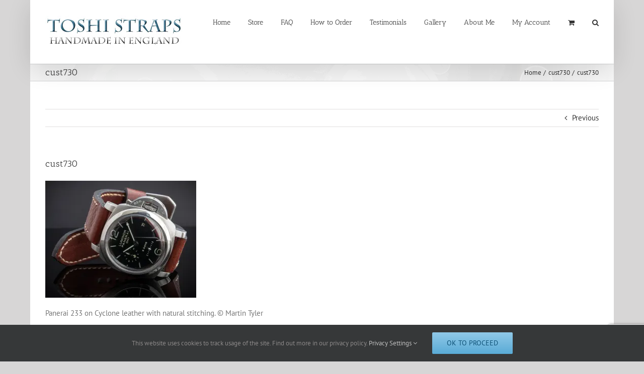

--- FILE ---
content_type: text/html; charset=utf-8
request_url: https://www.google.com/recaptcha/api2/anchor?ar=1&k=6LdqwYMUAAAAAKw5ezJYSnUHv_8pRrvf5yhQmL7L&co=aHR0cHM6Ly90b3NoaS1zdHJhcHMuY28udWs6NDQz&hl=en&v=PoyoqOPhxBO7pBk68S4YbpHZ&size=invisible&anchor-ms=20000&execute-ms=30000&cb=b9hmh31et3o2
body_size: 48961
content:
<!DOCTYPE HTML><html dir="ltr" lang="en"><head><meta http-equiv="Content-Type" content="text/html; charset=UTF-8">
<meta http-equiv="X-UA-Compatible" content="IE=edge">
<title>reCAPTCHA</title>
<style type="text/css">
/* cyrillic-ext */
@font-face {
  font-family: 'Roboto';
  font-style: normal;
  font-weight: 400;
  font-stretch: 100%;
  src: url(//fonts.gstatic.com/s/roboto/v48/KFO7CnqEu92Fr1ME7kSn66aGLdTylUAMa3GUBHMdazTgWw.woff2) format('woff2');
  unicode-range: U+0460-052F, U+1C80-1C8A, U+20B4, U+2DE0-2DFF, U+A640-A69F, U+FE2E-FE2F;
}
/* cyrillic */
@font-face {
  font-family: 'Roboto';
  font-style: normal;
  font-weight: 400;
  font-stretch: 100%;
  src: url(//fonts.gstatic.com/s/roboto/v48/KFO7CnqEu92Fr1ME7kSn66aGLdTylUAMa3iUBHMdazTgWw.woff2) format('woff2');
  unicode-range: U+0301, U+0400-045F, U+0490-0491, U+04B0-04B1, U+2116;
}
/* greek-ext */
@font-face {
  font-family: 'Roboto';
  font-style: normal;
  font-weight: 400;
  font-stretch: 100%;
  src: url(//fonts.gstatic.com/s/roboto/v48/KFO7CnqEu92Fr1ME7kSn66aGLdTylUAMa3CUBHMdazTgWw.woff2) format('woff2');
  unicode-range: U+1F00-1FFF;
}
/* greek */
@font-face {
  font-family: 'Roboto';
  font-style: normal;
  font-weight: 400;
  font-stretch: 100%;
  src: url(//fonts.gstatic.com/s/roboto/v48/KFO7CnqEu92Fr1ME7kSn66aGLdTylUAMa3-UBHMdazTgWw.woff2) format('woff2');
  unicode-range: U+0370-0377, U+037A-037F, U+0384-038A, U+038C, U+038E-03A1, U+03A3-03FF;
}
/* math */
@font-face {
  font-family: 'Roboto';
  font-style: normal;
  font-weight: 400;
  font-stretch: 100%;
  src: url(//fonts.gstatic.com/s/roboto/v48/KFO7CnqEu92Fr1ME7kSn66aGLdTylUAMawCUBHMdazTgWw.woff2) format('woff2');
  unicode-range: U+0302-0303, U+0305, U+0307-0308, U+0310, U+0312, U+0315, U+031A, U+0326-0327, U+032C, U+032F-0330, U+0332-0333, U+0338, U+033A, U+0346, U+034D, U+0391-03A1, U+03A3-03A9, U+03B1-03C9, U+03D1, U+03D5-03D6, U+03F0-03F1, U+03F4-03F5, U+2016-2017, U+2034-2038, U+203C, U+2040, U+2043, U+2047, U+2050, U+2057, U+205F, U+2070-2071, U+2074-208E, U+2090-209C, U+20D0-20DC, U+20E1, U+20E5-20EF, U+2100-2112, U+2114-2115, U+2117-2121, U+2123-214F, U+2190, U+2192, U+2194-21AE, U+21B0-21E5, U+21F1-21F2, U+21F4-2211, U+2213-2214, U+2216-22FF, U+2308-230B, U+2310, U+2319, U+231C-2321, U+2336-237A, U+237C, U+2395, U+239B-23B7, U+23D0, U+23DC-23E1, U+2474-2475, U+25AF, U+25B3, U+25B7, U+25BD, U+25C1, U+25CA, U+25CC, U+25FB, U+266D-266F, U+27C0-27FF, U+2900-2AFF, U+2B0E-2B11, U+2B30-2B4C, U+2BFE, U+3030, U+FF5B, U+FF5D, U+1D400-1D7FF, U+1EE00-1EEFF;
}
/* symbols */
@font-face {
  font-family: 'Roboto';
  font-style: normal;
  font-weight: 400;
  font-stretch: 100%;
  src: url(//fonts.gstatic.com/s/roboto/v48/KFO7CnqEu92Fr1ME7kSn66aGLdTylUAMaxKUBHMdazTgWw.woff2) format('woff2');
  unicode-range: U+0001-000C, U+000E-001F, U+007F-009F, U+20DD-20E0, U+20E2-20E4, U+2150-218F, U+2190, U+2192, U+2194-2199, U+21AF, U+21E6-21F0, U+21F3, U+2218-2219, U+2299, U+22C4-22C6, U+2300-243F, U+2440-244A, U+2460-24FF, U+25A0-27BF, U+2800-28FF, U+2921-2922, U+2981, U+29BF, U+29EB, U+2B00-2BFF, U+4DC0-4DFF, U+FFF9-FFFB, U+10140-1018E, U+10190-1019C, U+101A0, U+101D0-101FD, U+102E0-102FB, U+10E60-10E7E, U+1D2C0-1D2D3, U+1D2E0-1D37F, U+1F000-1F0FF, U+1F100-1F1AD, U+1F1E6-1F1FF, U+1F30D-1F30F, U+1F315, U+1F31C, U+1F31E, U+1F320-1F32C, U+1F336, U+1F378, U+1F37D, U+1F382, U+1F393-1F39F, U+1F3A7-1F3A8, U+1F3AC-1F3AF, U+1F3C2, U+1F3C4-1F3C6, U+1F3CA-1F3CE, U+1F3D4-1F3E0, U+1F3ED, U+1F3F1-1F3F3, U+1F3F5-1F3F7, U+1F408, U+1F415, U+1F41F, U+1F426, U+1F43F, U+1F441-1F442, U+1F444, U+1F446-1F449, U+1F44C-1F44E, U+1F453, U+1F46A, U+1F47D, U+1F4A3, U+1F4B0, U+1F4B3, U+1F4B9, U+1F4BB, U+1F4BF, U+1F4C8-1F4CB, U+1F4D6, U+1F4DA, U+1F4DF, U+1F4E3-1F4E6, U+1F4EA-1F4ED, U+1F4F7, U+1F4F9-1F4FB, U+1F4FD-1F4FE, U+1F503, U+1F507-1F50B, U+1F50D, U+1F512-1F513, U+1F53E-1F54A, U+1F54F-1F5FA, U+1F610, U+1F650-1F67F, U+1F687, U+1F68D, U+1F691, U+1F694, U+1F698, U+1F6AD, U+1F6B2, U+1F6B9-1F6BA, U+1F6BC, U+1F6C6-1F6CF, U+1F6D3-1F6D7, U+1F6E0-1F6EA, U+1F6F0-1F6F3, U+1F6F7-1F6FC, U+1F700-1F7FF, U+1F800-1F80B, U+1F810-1F847, U+1F850-1F859, U+1F860-1F887, U+1F890-1F8AD, U+1F8B0-1F8BB, U+1F8C0-1F8C1, U+1F900-1F90B, U+1F93B, U+1F946, U+1F984, U+1F996, U+1F9E9, U+1FA00-1FA6F, U+1FA70-1FA7C, U+1FA80-1FA89, U+1FA8F-1FAC6, U+1FACE-1FADC, U+1FADF-1FAE9, U+1FAF0-1FAF8, U+1FB00-1FBFF;
}
/* vietnamese */
@font-face {
  font-family: 'Roboto';
  font-style: normal;
  font-weight: 400;
  font-stretch: 100%;
  src: url(//fonts.gstatic.com/s/roboto/v48/KFO7CnqEu92Fr1ME7kSn66aGLdTylUAMa3OUBHMdazTgWw.woff2) format('woff2');
  unicode-range: U+0102-0103, U+0110-0111, U+0128-0129, U+0168-0169, U+01A0-01A1, U+01AF-01B0, U+0300-0301, U+0303-0304, U+0308-0309, U+0323, U+0329, U+1EA0-1EF9, U+20AB;
}
/* latin-ext */
@font-face {
  font-family: 'Roboto';
  font-style: normal;
  font-weight: 400;
  font-stretch: 100%;
  src: url(//fonts.gstatic.com/s/roboto/v48/KFO7CnqEu92Fr1ME7kSn66aGLdTylUAMa3KUBHMdazTgWw.woff2) format('woff2');
  unicode-range: U+0100-02BA, U+02BD-02C5, U+02C7-02CC, U+02CE-02D7, U+02DD-02FF, U+0304, U+0308, U+0329, U+1D00-1DBF, U+1E00-1E9F, U+1EF2-1EFF, U+2020, U+20A0-20AB, U+20AD-20C0, U+2113, U+2C60-2C7F, U+A720-A7FF;
}
/* latin */
@font-face {
  font-family: 'Roboto';
  font-style: normal;
  font-weight: 400;
  font-stretch: 100%;
  src: url(//fonts.gstatic.com/s/roboto/v48/KFO7CnqEu92Fr1ME7kSn66aGLdTylUAMa3yUBHMdazQ.woff2) format('woff2');
  unicode-range: U+0000-00FF, U+0131, U+0152-0153, U+02BB-02BC, U+02C6, U+02DA, U+02DC, U+0304, U+0308, U+0329, U+2000-206F, U+20AC, U+2122, U+2191, U+2193, U+2212, U+2215, U+FEFF, U+FFFD;
}
/* cyrillic-ext */
@font-face {
  font-family: 'Roboto';
  font-style: normal;
  font-weight: 500;
  font-stretch: 100%;
  src: url(//fonts.gstatic.com/s/roboto/v48/KFO7CnqEu92Fr1ME7kSn66aGLdTylUAMa3GUBHMdazTgWw.woff2) format('woff2');
  unicode-range: U+0460-052F, U+1C80-1C8A, U+20B4, U+2DE0-2DFF, U+A640-A69F, U+FE2E-FE2F;
}
/* cyrillic */
@font-face {
  font-family: 'Roboto';
  font-style: normal;
  font-weight: 500;
  font-stretch: 100%;
  src: url(//fonts.gstatic.com/s/roboto/v48/KFO7CnqEu92Fr1ME7kSn66aGLdTylUAMa3iUBHMdazTgWw.woff2) format('woff2');
  unicode-range: U+0301, U+0400-045F, U+0490-0491, U+04B0-04B1, U+2116;
}
/* greek-ext */
@font-face {
  font-family: 'Roboto';
  font-style: normal;
  font-weight: 500;
  font-stretch: 100%;
  src: url(//fonts.gstatic.com/s/roboto/v48/KFO7CnqEu92Fr1ME7kSn66aGLdTylUAMa3CUBHMdazTgWw.woff2) format('woff2');
  unicode-range: U+1F00-1FFF;
}
/* greek */
@font-face {
  font-family: 'Roboto';
  font-style: normal;
  font-weight: 500;
  font-stretch: 100%;
  src: url(//fonts.gstatic.com/s/roboto/v48/KFO7CnqEu92Fr1ME7kSn66aGLdTylUAMa3-UBHMdazTgWw.woff2) format('woff2');
  unicode-range: U+0370-0377, U+037A-037F, U+0384-038A, U+038C, U+038E-03A1, U+03A3-03FF;
}
/* math */
@font-face {
  font-family: 'Roboto';
  font-style: normal;
  font-weight: 500;
  font-stretch: 100%;
  src: url(//fonts.gstatic.com/s/roboto/v48/KFO7CnqEu92Fr1ME7kSn66aGLdTylUAMawCUBHMdazTgWw.woff2) format('woff2');
  unicode-range: U+0302-0303, U+0305, U+0307-0308, U+0310, U+0312, U+0315, U+031A, U+0326-0327, U+032C, U+032F-0330, U+0332-0333, U+0338, U+033A, U+0346, U+034D, U+0391-03A1, U+03A3-03A9, U+03B1-03C9, U+03D1, U+03D5-03D6, U+03F0-03F1, U+03F4-03F5, U+2016-2017, U+2034-2038, U+203C, U+2040, U+2043, U+2047, U+2050, U+2057, U+205F, U+2070-2071, U+2074-208E, U+2090-209C, U+20D0-20DC, U+20E1, U+20E5-20EF, U+2100-2112, U+2114-2115, U+2117-2121, U+2123-214F, U+2190, U+2192, U+2194-21AE, U+21B0-21E5, U+21F1-21F2, U+21F4-2211, U+2213-2214, U+2216-22FF, U+2308-230B, U+2310, U+2319, U+231C-2321, U+2336-237A, U+237C, U+2395, U+239B-23B7, U+23D0, U+23DC-23E1, U+2474-2475, U+25AF, U+25B3, U+25B7, U+25BD, U+25C1, U+25CA, U+25CC, U+25FB, U+266D-266F, U+27C0-27FF, U+2900-2AFF, U+2B0E-2B11, U+2B30-2B4C, U+2BFE, U+3030, U+FF5B, U+FF5D, U+1D400-1D7FF, U+1EE00-1EEFF;
}
/* symbols */
@font-face {
  font-family: 'Roboto';
  font-style: normal;
  font-weight: 500;
  font-stretch: 100%;
  src: url(//fonts.gstatic.com/s/roboto/v48/KFO7CnqEu92Fr1ME7kSn66aGLdTylUAMaxKUBHMdazTgWw.woff2) format('woff2');
  unicode-range: U+0001-000C, U+000E-001F, U+007F-009F, U+20DD-20E0, U+20E2-20E4, U+2150-218F, U+2190, U+2192, U+2194-2199, U+21AF, U+21E6-21F0, U+21F3, U+2218-2219, U+2299, U+22C4-22C6, U+2300-243F, U+2440-244A, U+2460-24FF, U+25A0-27BF, U+2800-28FF, U+2921-2922, U+2981, U+29BF, U+29EB, U+2B00-2BFF, U+4DC0-4DFF, U+FFF9-FFFB, U+10140-1018E, U+10190-1019C, U+101A0, U+101D0-101FD, U+102E0-102FB, U+10E60-10E7E, U+1D2C0-1D2D3, U+1D2E0-1D37F, U+1F000-1F0FF, U+1F100-1F1AD, U+1F1E6-1F1FF, U+1F30D-1F30F, U+1F315, U+1F31C, U+1F31E, U+1F320-1F32C, U+1F336, U+1F378, U+1F37D, U+1F382, U+1F393-1F39F, U+1F3A7-1F3A8, U+1F3AC-1F3AF, U+1F3C2, U+1F3C4-1F3C6, U+1F3CA-1F3CE, U+1F3D4-1F3E0, U+1F3ED, U+1F3F1-1F3F3, U+1F3F5-1F3F7, U+1F408, U+1F415, U+1F41F, U+1F426, U+1F43F, U+1F441-1F442, U+1F444, U+1F446-1F449, U+1F44C-1F44E, U+1F453, U+1F46A, U+1F47D, U+1F4A3, U+1F4B0, U+1F4B3, U+1F4B9, U+1F4BB, U+1F4BF, U+1F4C8-1F4CB, U+1F4D6, U+1F4DA, U+1F4DF, U+1F4E3-1F4E6, U+1F4EA-1F4ED, U+1F4F7, U+1F4F9-1F4FB, U+1F4FD-1F4FE, U+1F503, U+1F507-1F50B, U+1F50D, U+1F512-1F513, U+1F53E-1F54A, U+1F54F-1F5FA, U+1F610, U+1F650-1F67F, U+1F687, U+1F68D, U+1F691, U+1F694, U+1F698, U+1F6AD, U+1F6B2, U+1F6B9-1F6BA, U+1F6BC, U+1F6C6-1F6CF, U+1F6D3-1F6D7, U+1F6E0-1F6EA, U+1F6F0-1F6F3, U+1F6F7-1F6FC, U+1F700-1F7FF, U+1F800-1F80B, U+1F810-1F847, U+1F850-1F859, U+1F860-1F887, U+1F890-1F8AD, U+1F8B0-1F8BB, U+1F8C0-1F8C1, U+1F900-1F90B, U+1F93B, U+1F946, U+1F984, U+1F996, U+1F9E9, U+1FA00-1FA6F, U+1FA70-1FA7C, U+1FA80-1FA89, U+1FA8F-1FAC6, U+1FACE-1FADC, U+1FADF-1FAE9, U+1FAF0-1FAF8, U+1FB00-1FBFF;
}
/* vietnamese */
@font-face {
  font-family: 'Roboto';
  font-style: normal;
  font-weight: 500;
  font-stretch: 100%;
  src: url(//fonts.gstatic.com/s/roboto/v48/KFO7CnqEu92Fr1ME7kSn66aGLdTylUAMa3OUBHMdazTgWw.woff2) format('woff2');
  unicode-range: U+0102-0103, U+0110-0111, U+0128-0129, U+0168-0169, U+01A0-01A1, U+01AF-01B0, U+0300-0301, U+0303-0304, U+0308-0309, U+0323, U+0329, U+1EA0-1EF9, U+20AB;
}
/* latin-ext */
@font-face {
  font-family: 'Roboto';
  font-style: normal;
  font-weight: 500;
  font-stretch: 100%;
  src: url(//fonts.gstatic.com/s/roboto/v48/KFO7CnqEu92Fr1ME7kSn66aGLdTylUAMa3KUBHMdazTgWw.woff2) format('woff2');
  unicode-range: U+0100-02BA, U+02BD-02C5, U+02C7-02CC, U+02CE-02D7, U+02DD-02FF, U+0304, U+0308, U+0329, U+1D00-1DBF, U+1E00-1E9F, U+1EF2-1EFF, U+2020, U+20A0-20AB, U+20AD-20C0, U+2113, U+2C60-2C7F, U+A720-A7FF;
}
/* latin */
@font-face {
  font-family: 'Roboto';
  font-style: normal;
  font-weight: 500;
  font-stretch: 100%;
  src: url(//fonts.gstatic.com/s/roboto/v48/KFO7CnqEu92Fr1ME7kSn66aGLdTylUAMa3yUBHMdazQ.woff2) format('woff2');
  unicode-range: U+0000-00FF, U+0131, U+0152-0153, U+02BB-02BC, U+02C6, U+02DA, U+02DC, U+0304, U+0308, U+0329, U+2000-206F, U+20AC, U+2122, U+2191, U+2193, U+2212, U+2215, U+FEFF, U+FFFD;
}
/* cyrillic-ext */
@font-face {
  font-family: 'Roboto';
  font-style: normal;
  font-weight: 900;
  font-stretch: 100%;
  src: url(//fonts.gstatic.com/s/roboto/v48/KFO7CnqEu92Fr1ME7kSn66aGLdTylUAMa3GUBHMdazTgWw.woff2) format('woff2');
  unicode-range: U+0460-052F, U+1C80-1C8A, U+20B4, U+2DE0-2DFF, U+A640-A69F, U+FE2E-FE2F;
}
/* cyrillic */
@font-face {
  font-family: 'Roboto';
  font-style: normal;
  font-weight: 900;
  font-stretch: 100%;
  src: url(//fonts.gstatic.com/s/roboto/v48/KFO7CnqEu92Fr1ME7kSn66aGLdTylUAMa3iUBHMdazTgWw.woff2) format('woff2');
  unicode-range: U+0301, U+0400-045F, U+0490-0491, U+04B0-04B1, U+2116;
}
/* greek-ext */
@font-face {
  font-family: 'Roboto';
  font-style: normal;
  font-weight: 900;
  font-stretch: 100%;
  src: url(//fonts.gstatic.com/s/roboto/v48/KFO7CnqEu92Fr1ME7kSn66aGLdTylUAMa3CUBHMdazTgWw.woff2) format('woff2');
  unicode-range: U+1F00-1FFF;
}
/* greek */
@font-face {
  font-family: 'Roboto';
  font-style: normal;
  font-weight: 900;
  font-stretch: 100%;
  src: url(//fonts.gstatic.com/s/roboto/v48/KFO7CnqEu92Fr1ME7kSn66aGLdTylUAMa3-UBHMdazTgWw.woff2) format('woff2');
  unicode-range: U+0370-0377, U+037A-037F, U+0384-038A, U+038C, U+038E-03A1, U+03A3-03FF;
}
/* math */
@font-face {
  font-family: 'Roboto';
  font-style: normal;
  font-weight: 900;
  font-stretch: 100%;
  src: url(//fonts.gstatic.com/s/roboto/v48/KFO7CnqEu92Fr1ME7kSn66aGLdTylUAMawCUBHMdazTgWw.woff2) format('woff2');
  unicode-range: U+0302-0303, U+0305, U+0307-0308, U+0310, U+0312, U+0315, U+031A, U+0326-0327, U+032C, U+032F-0330, U+0332-0333, U+0338, U+033A, U+0346, U+034D, U+0391-03A1, U+03A3-03A9, U+03B1-03C9, U+03D1, U+03D5-03D6, U+03F0-03F1, U+03F4-03F5, U+2016-2017, U+2034-2038, U+203C, U+2040, U+2043, U+2047, U+2050, U+2057, U+205F, U+2070-2071, U+2074-208E, U+2090-209C, U+20D0-20DC, U+20E1, U+20E5-20EF, U+2100-2112, U+2114-2115, U+2117-2121, U+2123-214F, U+2190, U+2192, U+2194-21AE, U+21B0-21E5, U+21F1-21F2, U+21F4-2211, U+2213-2214, U+2216-22FF, U+2308-230B, U+2310, U+2319, U+231C-2321, U+2336-237A, U+237C, U+2395, U+239B-23B7, U+23D0, U+23DC-23E1, U+2474-2475, U+25AF, U+25B3, U+25B7, U+25BD, U+25C1, U+25CA, U+25CC, U+25FB, U+266D-266F, U+27C0-27FF, U+2900-2AFF, U+2B0E-2B11, U+2B30-2B4C, U+2BFE, U+3030, U+FF5B, U+FF5D, U+1D400-1D7FF, U+1EE00-1EEFF;
}
/* symbols */
@font-face {
  font-family: 'Roboto';
  font-style: normal;
  font-weight: 900;
  font-stretch: 100%;
  src: url(//fonts.gstatic.com/s/roboto/v48/KFO7CnqEu92Fr1ME7kSn66aGLdTylUAMaxKUBHMdazTgWw.woff2) format('woff2');
  unicode-range: U+0001-000C, U+000E-001F, U+007F-009F, U+20DD-20E0, U+20E2-20E4, U+2150-218F, U+2190, U+2192, U+2194-2199, U+21AF, U+21E6-21F0, U+21F3, U+2218-2219, U+2299, U+22C4-22C6, U+2300-243F, U+2440-244A, U+2460-24FF, U+25A0-27BF, U+2800-28FF, U+2921-2922, U+2981, U+29BF, U+29EB, U+2B00-2BFF, U+4DC0-4DFF, U+FFF9-FFFB, U+10140-1018E, U+10190-1019C, U+101A0, U+101D0-101FD, U+102E0-102FB, U+10E60-10E7E, U+1D2C0-1D2D3, U+1D2E0-1D37F, U+1F000-1F0FF, U+1F100-1F1AD, U+1F1E6-1F1FF, U+1F30D-1F30F, U+1F315, U+1F31C, U+1F31E, U+1F320-1F32C, U+1F336, U+1F378, U+1F37D, U+1F382, U+1F393-1F39F, U+1F3A7-1F3A8, U+1F3AC-1F3AF, U+1F3C2, U+1F3C4-1F3C6, U+1F3CA-1F3CE, U+1F3D4-1F3E0, U+1F3ED, U+1F3F1-1F3F3, U+1F3F5-1F3F7, U+1F408, U+1F415, U+1F41F, U+1F426, U+1F43F, U+1F441-1F442, U+1F444, U+1F446-1F449, U+1F44C-1F44E, U+1F453, U+1F46A, U+1F47D, U+1F4A3, U+1F4B0, U+1F4B3, U+1F4B9, U+1F4BB, U+1F4BF, U+1F4C8-1F4CB, U+1F4D6, U+1F4DA, U+1F4DF, U+1F4E3-1F4E6, U+1F4EA-1F4ED, U+1F4F7, U+1F4F9-1F4FB, U+1F4FD-1F4FE, U+1F503, U+1F507-1F50B, U+1F50D, U+1F512-1F513, U+1F53E-1F54A, U+1F54F-1F5FA, U+1F610, U+1F650-1F67F, U+1F687, U+1F68D, U+1F691, U+1F694, U+1F698, U+1F6AD, U+1F6B2, U+1F6B9-1F6BA, U+1F6BC, U+1F6C6-1F6CF, U+1F6D3-1F6D7, U+1F6E0-1F6EA, U+1F6F0-1F6F3, U+1F6F7-1F6FC, U+1F700-1F7FF, U+1F800-1F80B, U+1F810-1F847, U+1F850-1F859, U+1F860-1F887, U+1F890-1F8AD, U+1F8B0-1F8BB, U+1F8C0-1F8C1, U+1F900-1F90B, U+1F93B, U+1F946, U+1F984, U+1F996, U+1F9E9, U+1FA00-1FA6F, U+1FA70-1FA7C, U+1FA80-1FA89, U+1FA8F-1FAC6, U+1FACE-1FADC, U+1FADF-1FAE9, U+1FAF0-1FAF8, U+1FB00-1FBFF;
}
/* vietnamese */
@font-face {
  font-family: 'Roboto';
  font-style: normal;
  font-weight: 900;
  font-stretch: 100%;
  src: url(//fonts.gstatic.com/s/roboto/v48/KFO7CnqEu92Fr1ME7kSn66aGLdTylUAMa3OUBHMdazTgWw.woff2) format('woff2');
  unicode-range: U+0102-0103, U+0110-0111, U+0128-0129, U+0168-0169, U+01A0-01A1, U+01AF-01B0, U+0300-0301, U+0303-0304, U+0308-0309, U+0323, U+0329, U+1EA0-1EF9, U+20AB;
}
/* latin-ext */
@font-face {
  font-family: 'Roboto';
  font-style: normal;
  font-weight: 900;
  font-stretch: 100%;
  src: url(//fonts.gstatic.com/s/roboto/v48/KFO7CnqEu92Fr1ME7kSn66aGLdTylUAMa3KUBHMdazTgWw.woff2) format('woff2');
  unicode-range: U+0100-02BA, U+02BD-02C5, U+02C7-02CC, U+02CE-02D7, U+02DD-02FF, U+0304, U+0308, U+0329, U+1D00-1DBF, U+1E00-1E9F, U+1EF2-1EFF, U+2020, U+20A0-20AB, U+20AD-20C0, U+2113, U+2C60-2C7F, U+A720-A7FF;
}
/* latin */
@font-face {
  font-family: 'Roboto';
  font-style: normal;
  font-weight: 900;
  font-stretch: 100%;
  src: url(//fonts.gstatic.com/s/roboto/v48/KFO7CnqEu92Fr1ME7kSn66aGLdTylUAMa3yUBHMdazQ.woff2) format('woff2');
  unicode-range: U+0000-00FF, U+0131, U+0152-0153, U+02BB-02BC, U+02C6, U+02DA, U+02DC, U+0304, U+0308, U+0329, U+2000-206F, U+20AC, U+2122, U+2191, U+2193, U+2212, U+2215, U+FEFF, U+FFFD;
}

</style>
<link rel="stylesheet" type="text/css" href="https://www.gstatic.com/recaptcha/releases/PoyoqOPhxBO7pBk68S4YbpHZ/styles__ltr.css">
<script nonce="dnucqsvz44B2_dgHSaX09A" type="text/javascript">window['__recaptcha_api'] = 'https://www.google.com/recaptcha/api2/';</script>
<script type="text/javascript" src="https://www.gstatic.com/recaptcha/releases/PoyoqOPhxBO7pBk68S4YbpHZ/recaptcha__en.js" nonce="dnucqsvz44B2_dgHSaX09A">
      
    </script></head>
<body><div id="rc-anchor-alert" class="rc-anchor-alert"></div>
<input type="hidden" id="recaptcha-token" value="[base64]">
<script type="text/javascript" nonce="dnucqsvz44B2_dgHSaX09A">
      recaptcha.anchor.Main.init("[\x22ainput\x22,[\x22bgdata\x22,\x22\x22,\[base64]/[base64]/[base64]/[base64]/cjw8ejpyPj4+eil9Y2F0Y2gobCl7dGhyb3cgbDt9fSxIPWZ1bmN0aW9uKHcsdCx6KXtpZih3PT0xOTR8fHc9PTIwOCl0LnZbd10/dC52W3ddLmNvbmNhdCh6KTp0LnZbd109b2Yoeix0KTtlbHNle2lmKHQuYkImJnchPTMxNylyZXR1cm47dz09NjZ8fHc9PTEyMnx8dz09NDcwfHx3PT00NHx8dz09NDE2fHx3PT0zOTd8fHc9PTQyMXx8dz09Njh8fHc9PTcwfHx3PT0xODQ/[base64]/[base64]/[base64]/bmV3IGRbVl0oSlswXSk6cD09Mj9uZXcgZFtWXShKWzBdLEpbMV0pOnA9PTM/bmV3IGRbVl0oSlswXSxKWzFdLEpbMl0pOnA9PTQ/[base64]/[base64]/[base64]/[base64]\x22,\[base64]\\u003d\\u003d\x22,\x22bFdqTV7ChlDCjhDCh8KfwoLDg8O3O8OrSsOXwokHPMK/wpBLw7NBwoBOwpp0O8Ozw7HCpiHClMK5VXcXLsKhwpbDtCdpwoNgc8KNAsOnWyLCgXR/FFPCug1bw5YUdMKKE8KDw4LDt23ClRrDqsK7ecO+wr7CpW/Ci3jCsEPCqh5aKsK/wqHCnCUiwq9fw6zCu3NADUcOBA0lwoLDozbDp8OzSh7Cs8OqWBdCwqw9wqNTwqtgwr3DpGgJw7LDpyXCn8OvGm/CsC4swrbClDgqKUTCrDcucMOEWWLCgHESw77DqsKkwpAddVbCtGcLM8KsL8OvwoTDvBrCuFDDs8OcRMKcw6vCocO7w7VACx/DuMKDbsKhw6R6OsOdw5sawo7Cm8KOAcK7w4UHw4orf8OWTF7Cs8O+wqxdw4zCqsKFw53Dh8O7MTHDnsKHDAXCpV7ClEjClMKtw4gWesOhb2ZfJStMJ0EOw6fCoSEkw5bDqmrDpsOWwp8Sw6XCn24fAi3DuE8BLVPDiAMlw4oPOyPCpcOdwpHCnyxYw49lw6DDl8K/wqnCt3HCjsOYwroPwoXCpcO9aMKXEA0Aw4sLBcKzc8KVXi5+WsKkwp/CjC3Dmlp0w7BRI8K0w73Dn8OSw4BpWMOnw7HCuULCnn0UQ2Qiw5tnAkHCrsK9w7F9MihIQlsdwptCw5wAAcKmJi9VwrYow7tiaBDDvMOxwqd/w4TDjnJkXsOrbVd/SsOBw7/DvsOuL8KNGcOzcMKww60bLVxOwoJuG3HCnTzCvcKhw64AwrcqwqsCMU7CpsKQdxYzwpnDoMKCwokXwr3DjsOHw7V9bQ4Zw6ICw5LCj8K9asOBwqBbccK8w4FLOcOIw4lKLj3CuX/Cuy7Ck8KCS8O5w5jDuyx2w7U9w40+wrZ4w61Mw6FmwqUHwpTCqwDCggLCsADCjldIwotxd8KKwoJkFQJdER8Cw5NtwpglwrHCn0d6csK0fcKeQ8OXw5vDi2RPHMOIwrvCtsKFw5rCi8K9w63DqWFQwpYVDgbCrcKvw7JJNMKwQWVIwrg5ZcOzwpHClmsawo/[base64]/CgMOpYCtzZsOVw5Y0wofCpXdBfsKvwrLCj8OzJyFULsOqw6xZwoPCs8ODcUjCmmnCuMKSw4RYw5DCnMKicMKZAzHDhsOcTUPCssOjwp3CkMKhwpF0w73CssKKdsKdSMOQTSTDqMOeWMKYwrg5ISFuw7DDusOofF0HNMOzw5s4wqbCjMOiLMOQw4UMw55cOW0Sw7h/w4ZOEShow5gkwrrCjsKFwp/[base64]/[base64]/Dm8KtDg7CszBqJD3DiA3DoHzDvcKMYsKRCl/DtwxrV8K3wq/[base64]/[base64]/DhcKWw7pnw5vDpXgKFsKiw5csJz7DhlxAw6zCmMKeFcOXe8KIw4UdRsOhw7HDsMOxw69occKKw5XDkRt+e8K+wrrCiHbCq8KME1NLYcO5BsKgw5tpIsKmwpshcWk/w50BwqwJw6HDkirDnMKXCncOw48/[base64]/[base64]/Do0rCsH0eOsKeM3vDgcKRLx/CoTfDoMKcEsOkwqZRFDzCqxbCjxhmwpPDvnXDlcOmwqwoNxJLWSRsMxkpNsOnwoh6Z2PClMONw5XDpsKQw7XDtF3Cv8KKw4HDqcKDwq4EWyrDm0sbwpbDmcOOMcK/[base64]/[base64]/[base64]/[base64]/Dhn9kw4zCjsKeDwPCoVUIPEbCg8KRSsO/w45ew7PDjsOYCA98B8OpNhZsZcOEd33DvQRHw5/CqE9GwpzCjgnClwIZwqQtwoDDl8OVwqnCnC4aVcONAsKlNCsGAxHCkE3CgsO2wpDCpxZrw4nCkMK0A8KDasKVdcKfw6rDnT/DqsKcw5lOw4BtwrLCiSvCvw4TFcOsw6LCsMKJwpAdPcOMwo7CjMOCbTvDrgXDtQzDg3tQdkXDp8KfwooRAFHDg0lTGkc5wqs0wqjCjAp/MMK/w7JFJ8K0ahtww5h5UMK/w5sswolLIFxIY8Oywpl9IljCrsK8FcOJw7wjB8OlwqQOaGzDrFzCjinDvwrDh1lfw682ZMOZwrISw7kDN2vCkMOfCcK9w6/Du1nDiQlew5/DtnLDmFrCvsK/w47CpC82X1HDrsORwpMkwo04IsK7LFTCkMKowobDg0wEI03Du8Olwq1DEl/CvMOvwrRcw7TDgcOtfGNZfMK9w4lUwqnDjMOhIMKrw7rCusKkwpBIQHdewpzCiwjDnsKbwq/Cg8KiN8OewonDqjJ2w4fCgVM2wqLCvl4EwoQFwqTDuHEpwrEkw6bCkcODYmLCs27CnwnCij0Bw5TDuGLDjD7DoWvCl8K9w43Co3IxNcKbw4zCmTcYw7XCml/CqAvDjcKaXMK/[base64]/w5YSeS/Cpz3DucOFw7DCljLDpgfClcKmw5nCgcKyw4HDingBCsOCEsKGEjjDkCbDpWHDjMOkazXCtglGwqFWw4fCg8KyBHFZwpUiw7fCul7DiknDkBPDqMOpcwvCsksSOhgiw4Agw4/CpsOqfRN4w585cmYSZUkZLjrDvcKXw6vDt03DsmpKNk8ZwqvDrEjDjALChcOnBFrDs8KLeDfCosKGFDABSxRIGFJANVTDmCtXw6xkwq89TcOHYcKfw5fDqAocbsOCfjrDrMK/[base64]/[base64]/[base64]/Djnsww516UEtGJyB2w755fU5qw4LCnhRSAcKFccOiFxJzORzDrsKywqVNwoTDp00ewqTCo3J7CcKeZcKwcA/CvW3DuMKsIsKFwrDDgMOlAMK8ecKcNRk6w4h8wqDCjwF+asOYwoA+wpjDmcK0EC3DlcKRw6wiI1TCoDB0wpnDnlHDiMObJ8O9VMOLWcOrPxLDl2wKEcKTSsOCwpnDg0xvNcODwrxIGzzCosOHwqbDrcOxC3VBw5nCoX/DvTUFw6QSw6R8wrHCojM1w70BwqIQw5fCg8KMw4xYFQhXB3M0WnHCuX7Dr8ORwq59w4NAJcOewq9NbRJ2w78Mw7XDpcKIwok1QnzDkMOtU8OVUsO/[base64]/CgXAjw67Dlht2w7rDhA4XcBgwUn/[base64]/Dlm9bIiHCm8OWw7/CrcKYZTBbZU0sSMKnwqrDssKbw73Ch2TDsyrDhsKqw4TDuktvd8KxYcOaZVBXCMKlwpo+wro/QnbCrsOQS2FSKsKCw6PCmT5Kw59TJkcxR0jCuELCj8K+w4nDs8K3DQrDj8Kzw5/DhMKyKRhpNAPCl8Oabx3CggQOw713w7FbC1XDqMODwoRyN3RfKsKMw7J+X8Kcw6pyLWhFHwLCi14NH8Ozw7ZqwpTDviTClcKZwo46VMKYeCVsB1Uxw7jCvMOSXMKpw4TDgTtOSG/ChDQlwpFowq/CpmFDSy9swp7CihwdalwWDMO8BcOyw5cnwpPDkwfDukNyw7/Dm2kEw4rChlxEC8OIw7t+w7TDnsKKw6DCrMKKccOSw6/DknUvwptTw7ZAIcKeKMK4wqAuaMOjwqMkw5A5asOKw5oIHCrDj8O6wpEqwpgabMKjP8O6wp/CuMO4azhTfHjCtyjDowbDisK9VcO/w5TDrMOXEhZcG0rDjCwwJQBwPMKyw50VwrQZSTAVY8OJw5wjHcO3w4xvBMOmwoMXw7/CinvCng9RDcK5wrrCvMKhw4bCucOcw7jDtsK8w6XDnMKpw6oZwpVIAsOWMcKPw55rwr/[base64]/QMKbwoLDh8OcTS45UMKMw73CnHkVY0Y0w6/DjMKJw70JfDTDrsK+w6nDv8OrwrTCtDQgw5d4w7HDuzTDksO+RF9OJHM9w41HY8KXw5Z2WFDDh8Kcw4PDulU8W8KCCcKHwr8Ow5BpIcK/P0bDvgI6U8Otw5J1wr0TXH1MwoE8Yk/DqBzDnMKHw4ZdKMK0KxbDjsOEw7bClw7Cn8OLw57Cr8ORRMO8IEjCrMK+w7jCgRIEZ3rConXDhz3DpcKJdkdsXMKWI8OnOXEmMggkw7JdPiTCrVFbClV4J8OwfSvCnMOBwpjDoyEYCsKMcQ/CiyHDtMKwC1NZwpZLNnzCtGY1w7rDkhXCkMKvWCbDt8OAw4QyFsOHBcO4e0nCjT5TwqHDhB/Cq8K8w73DlsKFNGxJwqV5w7UYEMKaMsOcworCm0lcwrnDhyxUwo7Du1TDu0IZwp1aQMKVQ8OtwqkuA0rDnTAJBsKjL1LCmsK7wpVLw4hqw5Igw53DtMKyw4PCgnvChX9aMcOFTGATbk/[base64]/w7lMw7DCnkrClUwpTcKNw65Ow7MKCUd9wocuwoXCs8Kuw4vDvxxmfsKgw5jCqnJNwpDCoMO8WcOKEV7CmRbCjxbCoMKXDVjDvsKvK8Ovw7xqDgQMOlLDg8OVd23Dtmswfz1WJg/Ds1HDsMOyPsOXecOQXmnDhW/ClQjDok9hwoMKX8OUYMOdwrfCjWsyFH7Cn8KKaxtTw6otwoY+wrEvZT8uwrU+OlbCvi/CiENTwp7ChMKPwp8YwqHDr8O5OVE0UMOCR8O/wrwwRMOjw5tQMnEjw47CqCIjY8OpaMKhJMOjwoAUOcKIw7zCo2EiNgcoesOLH8Kxw5E3PW/DkHAuNcOJwqXDilHDtxp9wpnDtzbCj8K/w47DiR4VfFZJCMO6wp8SH8KowojDrMKowrvDoBgiw7tydn9VFcOQw7XCqnEpTsKfwr7CiHtXHW7CsWoVXMKmPsKqUj/[base64]/DmMOjw77DnHc5bzkkVVk5w6FHwpZ3w6opH8OxWsOoVMKTclRCFRvCrHIwfcOqBzQBwpLCpSVYwrbDrG7ChXLDlcK4wqTCusOsPsOREMKTJF7CsUHDpMOcwrPDjcK8MS/Cm8OedsKhwojDkjfDhMKBbMKMTUJ3NFkIEcK/w7bDqW3Dt8KFBMO6w7PDnTjDt8OawrsDwrURw6QvFsKHBSLDicKJwqDCicONw7BBw5UMLkDDtCZAGcO6w7XCgErDusOqT8Ohd8OWw59Xw5nDvzzCjwpQU8OyWMO4N1J9MsKjfsK8wroaN8OfeiXDjsKRw6/DtcKIU0vDi2MrQcKuBVnDrMONw6lGw5R5PBUtRMK6OcKTw6fCv8Opw4fCtcO+w4vDiXLCtsKnw6JQQwzCikrDosKxbsO2wr/[base64]/ConrChHVXNcONJhzCijpAw4/[base64]/[base64]/w6UuYkQRwprDs1EIQMKiw7R+w4xIwqR9c8KEw57DtMKZwoNuIsKxcG/DpgzCsMOZworCrArCvlbDh8KLw5nCkwDDjBrDpwnDhMK+woDChMOjDMK7w7c5YsO7YcKwRMOJK8KMw4YRw6UFw6zDs8K1wphRBsKgw73DuBZtYcKpw7pkwpUMw5pGw7xyZMKLD8OpKcOfNh4KVgBgUhbDsCLDv8KJBsOlwo8DYyQVAsOdwpzDkh/DtX8eL8KIw7LCscOdw7XCt8KnbsO4wpfDhyLCpcOAwoLCuXQDCsO4wo9KwrY1wqZnwpc4wphTwqNdK15TGsKhYcK6w6xLQsKJw7zDtcOew4HCqsKiEcKWLgbDqsK2UXRGK8OgITzDl8O/SsOtMjwiIMOkD1wLwprCvGQ/bsKZwqcqwqLCncKPwq3Ch8K+w4PCpgzChlXCn8KSJSw6fCA/wrTCoUDDj2LCsizCrcOvw7Ukwpgpw6x/[base64]/DqColaBo+JMKtwrJOw53DpsKzwr7DuFTCq1Q2wr4xQsKRw6XDrMKSw4bCljs6w4JXLcKgwqLCmsOhVl8/wp0kHMOte8Omw58ZYBbDtGs/w4zCicKhU3tScEbCtcKyGMOSwoXDt8OgPsKTw6UwM8OmUCvDsVTDnsK+YsORwoTCpcKowpBmQhwRw4hfdBbDosOuw7ppDRTDvgvCnMKDwoJ5ejsGw67CmQAjw4UYATTDnsOhw5jCmyltw4V5w5vCgDLDtidkw43CmDnDqcK7w69FW8Kwwr/DgjrCj2XDq8KBwr8uDE4cw4kwwpATasK6WcOXwr7DtRvCjmLCv8K4SyYxRMKhwrHCl8Ojwr/DucKNNzwHQF3DoAHDl8KQB1o2e8KlWcO8w4fDisOMK8KZw6sMe8K/wqNCDMO/[base64]/CjBw/wqF6w4cSRBZLw73DpcKrwobDkjLCr8OXN8Kyw6k/N8OfwpRkQUfDlcOBworDoEfCv8ODEcOfw5vCuhzDhsK4wroTw4TDs2BbHQAtbsKdwqM9wqzDrcOhVMOdwqLCmcKRwoHCtsOzCywOBMKyOcOhQwYkV2TCvCMLwoUPaQnDlsO5DsK3CMKNw6RbwrvClhNPw6/CjsK+fMK4cyvDnsKcwpVbWArClMKuZWxcwpQQasOjw4Azw4LCowXCkizCphPDhcOOHsKiwr3DiADDmMKBwr7Dp0xkEcK6f8Kkw4vDvUDDtcO1d8K1wobDk8O/LwZHwoLCpFHDijjDiGlLfcOzVGVTNsOpw5HCvcKCOl/CmA3CiRrCo8OiwqRvw5MeIMOswqvDrcKMw7phwrY0JsKQNR1FwogjbBrDgMOXUsOHw5vCu0gzNj/DogrDqsKqw77Cv8O0wqzDsi8dw53Di0LCqMOrw7Y3w7jCoR4VYsKyD8Kuw4nCqsOjIyPCkXZJw6bCkMOmwopRw6TDom/DgcKDfzEnAVILVDhhBMKGw5zDr3pIZ8Kiw7gSW8OHaGbCrMKbwpjCqsO9w69dBCJ/Fk0/V0txV8Onw78jCxvDl8OiC8O2wrkyf1HDklPClVnDhsKgwo/DnXpQW1Qkw4ZnKBTDkAZkwqUrGMKsw7LDmETCvsO2wrFrwqXClcKMTMK2PFDCjcOmwo7DtMOuXMKNwqfCnsKhwoEawrk6woZZwoLCkcOew4Q+wovDq8Knwo/[base64]/DsnbChDrComfCggPDmsK4Klsuw55pwqooJ8KZL8KuNiUQGD3CnBnDqTrDgGvDqnvClcKyw5tAw6TCuMKZOg/DvRLCssODARTDhBnCqsO3w5NADsK1PRIiw4HCjzrDpDDCuMK9QsOewoXDvxkyH2XClAPDqnnCgg4heyzCtcO0wpw3w6TDnMKtOTvCuidSFlbDj8KOwrrDklDDmsO5HgnDl8OyPCNtw7UdwonCo8KoYB/CtMOhaUwiU8K1IVLDqBrDsMOzIGLCtxYJD8KJwqjCv8Kxb8Oqw6/CmwZrwpNhwrF1PQPCjMO7D8KRwqwXHGd9FW5vM8KmFSVCDBfDkyYTPh1kwqzCkR/CkcK4w7jChcOJwpQhGy/ChMKyw58IWBvDs8OaQQ9vw5MOUGoYMsO/[base64]/Dg8KBaTBDcBZXGGcGwqEZZwJ3LiArEsKUM8ObSFbCkMOdKBQfwqHCgj3DpsK3R8KZD8O+w77DrWszVBNLw4pTE8KOw4kEWsO2w7PDqmTCsQcbw7DDsUZRw7ZoL2Z7w4nChMOGPmXDtsKNTsOIRcKKWcOBw4jCjnzDscKdC8OnK0HDs3zCg8O/[base64]/Cq08/wobClC1Nw6vDrA3DvcOQZ8KhSXlzR8OYCRE9wqvCpsO+w6JbQsKMWFXCkT7DmxrCn8KIHlJYacObw6PCjBzCssORwpLDhX1vbX3DisObw4PCjMO9wrTDuw1gwqvDrsO2w6ljw4oow4wlEUsvw6LDrcKKCSzCkMOQfRvDr2rDjcOBOWMpwqk/wpBdw6tlw43CnysDw55ADcKpw6wowpvDrh5+b8O9wpDDgMOCDcOBeFd0WFQ3eynCt8ODUMOvCsOWw5AhZsOEWMO2ecKqOMKhwq/[base64]/[base64]/wphgwqnCjWXDg8ObMCDCscKJw6xow4gUwrHCosKQwpxGw7fCoBrCu8OZwrNSawPCksOCcl/[base64]/EMKUdcO6cMOgwpvDnkgbwrpDw6HDjnDCtMOZPcOQwoLDs8Ozw5Qnwpt8w7hgADfDuMOpI8KqEMOeA0jDgEDDhMKaw4/DrlQnwpZRw7bDgsOuwrcnw77CkcKqYMKGf8KJPsKDaFPDkU56worDuGpOWSLCnsOpQlJwMMOZccKUw4RHeFjDscKHJMOAehfDiljCicKJwoHCh2d6wrIKwpsDw7nDiCnDt8KEMyx5wrcWwq/CiMKrwoLCscO1wrtjwq/DjsKYw7TDjcKrwq7Dnx7CkyNdJSofw7HDncOaw5E5QEAheRnDgBMrOMKww7o/w5vDksKmw7rDpsO/[base64]/[base64]/TAcvCEDDsMOFG3bCncO0wphRD8KNwqfDncO0acOoT8KRwq7CusK7wpzDpQdsw53CusKpQMKxd8KMZsOrCHnCkk3DjsOQEcOpMiMawoxDwoLCowzDmG4QIMKYEGfDhXwmwrx2Lx3Dvh/Ch37Co0bDjsOkw5rDhMOFwo7CiWbDtU7Dk8KJwot8OMOyw78Jw7DCqWcbwoBIK2/[base64]/CjMOYwoZwf8KURMOxXMOrwo06w6HCgsOewobDjcODw6JeGWHDuU3Cl8O1ClzDosKBwojDhmPDnFvDgcO6woJ6LMKrUcOxw5/CvCvDrUtKwoHDg8KIRMO4w4HDmMOxwqV6PMOVw7zDuMKIC8KFwpZcQMKQfh3Dr8O7w43Dnxcjw7XDiMKrSFzDq3PDvsOEw6BIw6N7NsKLwoBmJsOSeBfCncKyGg7Cq1nDhQV6WMOFc3rDl3nCgQ7CpnfCs3nCi0ItQ8KeTcKawqHDv8KowoLDijTDh0vCh3/Cm8K/w6I/GTvDkBHCjj3CqcKKJsOWw6pEwoUqfMKec2F6w4xZS0Niwq3CgcOJMcKCEVLDmEXCtcOrwojCtDR4wrXDmFjDlg8HNAvDl2kMYDfDm8OzA8O5w4oaw783wqcEcRlPFGfCocKMw7DCnExFw7/CoXvDkkrDtMKuw6dLMncVdsKpw6nDp8OVXMOKw5htwokow4cCBcKIwrZwwoYBwoRBD8O9FSBSb8Ktw4FrwoLDrcOHwoh0w4nDkVLDtxzCvsO+WH5lX8OgbMKxJXoSw6Nuwo5Qw5AowpQFwojCjgfDicO4KcKWw7Zgw4XCr8KydcK/[base64]/[base64]/ChMKQw6FVw49Nw7BsXMObwobCsBLDpVfCpExiw6vDjHjDtMKjwponw7YabMKHwp3CicOuwpprwpwnw5vDoxXCmh19RyjCscO9w57Cm8OEMMOHw7nDt13DhMOzZcKJGWgSw73CqMOUJGAsdMKUAjQWwoYjwqQHwqkQVMOhME/CksK/w7A6DMKkLhVAw64owrvCggRDU8OHClfCgcKiaUPCg8OVOiF/[base64]/Dh8OPdsKKw4FUwp8vYMOww7waT8K3E0s6M3dgwozCssKMwoLCscOlEz0vwrYHdcKXbAbClUbCk8Kpwr1UIHM8wq9Aw7VaF8OgbMOww7chJXlYW3HCqMOqW8OSXsKBFsOew7l6woszwqrCrMKvw54YKUTCucKxw7dKOCjDtMKdw6XCm8OuwrFWwr8dB07DuQ/DsAjClcOyw7nCuSUsXMKrworDnFhnDDnChC4swqNnEMKHUkNKUXfDtHN+w6xEwo3DhhTDnEEkwqFwDkXCi1LCj8OiwrB3TVHDt8KYwrfCjsKmw5N/d8OGfWDDlsKARFxnw7BOdiNnGMOwV8OTM1/DuAw3RknCvF5ww69zZnzDvsO/d8Ogw67DhzLCqcOxw5/CoMK3YjAdwoXCtsKPwoxwwrpIJsKMK8Oqa8Ofw7d3wqnDviDCu8O3Fy3CtmjChsKmZx/Dh8OIRcOpw5nDucOQwqkgwo1xTFDCpMOMFCI4wpLCuhfCjlbCn14xCXINwrnDmQphdj7CiUDCkcKdWAtQw5B4DS4yVsK/fcO9YHvCsVTClcO9wqgqw5tBM3wpw5V4w63DpRvCjX5ELsORJ3gcw4VOesOYL8Onw6rDqWtMwqsQw4zCi1TClGfDqcOkLFbDmDrCtlZMw6p0Yi/DisOMwoAsFMOSw5XDv17CjXrCujdgW8OXUsOjXsOIHyYuC2RswpArwpHDoQMsB8OLwpzDoMK0w4Q1bMOUc8Knw5cIw7ceL8KYwr7DpSTDuzbCicKKby/ClcK9CsKFwoDCg0A5IULDmi3CjMONw6haFsO/KsKowpNtw58VRUzCq8OiHcOeLQ1+w7DDoFxqw4liFkjCrBNyw44lwrE/[base64]/Dh8KBw6jDrcOXNMOZWXXCicK2w4HChMOKw7ZBwqHCnw8TbGtzw7DCvsKkPgNnScKJw7QYRgPCs8OFKGzCkkRXwrU5wqJcw7xiSwI4wrDDgMKGYAXDpSo6wqnCnANTUcONw77DgsKgwp89w6NOD8Okc2jDoDHDlGxkC8KJwqhewprDuXA/wrRlVcO2w4zDv8KeVSLDnFkFwpzCqGgzwrZtOnHDmArCpcKVw5fCuWjCny7Dpw1lXMKdwpTCjsK/wqnCjjk+w7PDtsONaTzClcOiw4rDssObTgwEwo3CjFFUPlANw7HDgcOWw5fCk0BJclPDiBrDkMK4AcKEB31+w6rDnsOhCcKPwrY5w7Rtw6vDlU3Ct0QgPhnCgMKtQcK0w7gew4TDqTrDs0gRw5DCjE/[base64]/Di8KvUHdewo0eIMO3GU7DjHt1w6AAwqs1w5AGRADCtgvCqnDDpQjDsUfDvcODNAl1dDsfw6HDllc2wrrCtMKCw6MfwqnDt8OhWGYJw6lIwpEKe8OLBiHCk0/[base64]/CqGzCh8KtwrPCq2zCv8O9D2thw4U/[base64]/[base64]/CisKoeFXDksKRaGTCpcK6R8K2wqwhIhXDmcKjwpTDtcO7QcK9w48Zw5NfJgUMH3ARw7nCqcOkQlwTCcO/wo3CgMOCwrs4wqXDpBowJsKyw7o8HAbCnMOuw4jDmUXCpRzDucOYw6hxVB55w5I1w6PDi8K+w7JmwovDqQ4jwojDhMO+dEJrwrl0w7Yfw5QnwrlrCMO8w4h4dX87X2bCi0tePVIiwpzCohhkFGLDrRbDg8KHPsOsHl7CgTl3NMKfw67CpC0/[base64]/Cv03CoGTDhUHCvMOrwr9bw7EVwp3ClsOkYcO8KjjCp8Kmwq0pw7pkw4FIw41rw4J1wpBow5p/MX1Zw70GOGoVRjbCrn0Gw6LDlsKjw7rCm8KdSsOqA8Oww65XwrtTbHbCrx4IFFYAwo/DmyUhw6LDscKZw6MrfwMKwp7CusK1UizCncKePMOicRXDonRJKj7DmsOXRk9jQsKFMnfDnsKEN8OQfTPCozUcwpPDmMK4F8Onw4jClzvCvsKiFVHClncEwqRUwrUbwp4cUcKWW2oJSCAuw5YfMRXDtMKFHsOjwrvDhMKWwrhVAgjDlkbDpQRFfQ/DjsOxEcKvwo8QWsKqL8KjRMKcw5k7Zj9RUCTCl8Kaw6o0wqfClMKtwoEtwolmw4dGQsKUw4MiBsKAw44iJV7DvwZSAGfCt0fCrA85w63CuU3DjMKIw7rCljw2Z8O6VHE5WMO/R8OCwqnDlcORw6I/w6TCuMONbU3DgG92woHDlVZAZsKkwrNhwqPCqgfCtQcHXGljw5jDqsOAw4NKwroqw4/[base64]/CikHDuH0EC8KdH8KRwrLCjh3Dp3fDisKeRQXDl8KoIsOewprDr8KWb8ONQsKFw5IdMmcsw5bDlWXCsMKaw73CkRDCgUjDjX9kw5PDqMOGwooMJ8K+wq3CrmjDpsOtM1vCqcO7wrl/QyFEScKlBWZIw6B/M8OUwp/[base64]/Dvn7DnsKNwrkGwo3ClcKhJyXCrAJXL8O/wp/CqMOJwqw6w6xbCMOTwqtZNMOCZMOZwozDgzYOwp/[base64]/ay5uA1hzN8O7VcKmb8K9w7LChMOBwqQYwrAFcG/Cg8ODFB4WwqDDmMK5Ty8wc8K+EWvClXEMwoVeMsOfw4YWwr9oHiRvFgMNw6oPJsKIw7jDtnxPfyHCu8KvQF/Ci8Olw6pKfzphA0zDo2DCrcKbw6HDisKTKsOTw6QKwqLCt8KlOsOfUsKzHwdEwq9UaMOlwol1w4nCpmTCtMKZH8KswqXCu0TDgWLCrMKrYHxtwp4hdC7CpHrChDzCt8KaJhJBwqXCuVPCucORw5fDocK3HH9QSMOHwozCoxvDr8KScj1Zw6QxwrXDml/Crh1hF8OFw5HCqMOhDULDnsKYWz3DgMOldgvCq8OtVlHCkkU1LcK9XsO2wrrCgsKYw4fCt1bDhMKiwoxRR8OgwpZ1wr/[base64]/CuGN7w6LCpMOwwpJtwo7Cu2HDhsKuSMOaw4x7w7LCsyLClUh7dwnCusKjw5pICmfCnH3Dh8KJaUTDkgoIIzzDlgfDh8O3w7ASbhVpN8OZw4nDoG9xworCpMOuw6gXwoN3wpI5wr4nJ8OYwqbCqsODw7MFPyZLacKrWGfDnMK4LcK/w5c2w5Yrw40NW3MGwqjDssO6wqTCtQkdw7wjw4Nww6gKworCrmLDswvDlcKmRgzCpsKRWS7DrsKoGkPDkcOgViNMKnpIwqbDnyhBw5UBw6w1w7obwqYXXCnCjT0RDMODw6TCt8OQYMKtYSjDl3cIw5Qnwr/Cu8OuMG1nw7DCmMKaM0rDocKJw6TCkn3Dk8KHwr0xLcKYw6lPZi7DnsKhwpnDswHCmHHDscOMPibCi8OwUSXCvsKDwo9mwqzCiDcFwo7Cs0PCoxTDncOTwqHDj04lwrjDrcOBw7DCgS/CuMKEwr7Dm8O1d8OPYQULR8OcZE0GElg6wp10w6TDukDClmTDncKIJSrCvknCi8O+M8O+wpnCuMO6w7wXw6bDpk7DtFMyTX4uw77DlQXDicOjw5fCu8KPeMOtwqVOOgYRwogNHWN4AzZxOcOPJg/DncKpZigswq0Lw4nDpcK+XcKgThDCjClhwrEUMF7DrmI7dsO3wrHDkkvChVxdcMKqbVhLwrrCkFI8w7klV8KxwqbCgMOZPsO4wp/CqULDvjNWw4Uyw4/DucOpwp05BMOdw5rCksOUw4Aee8O3WMOidm/ChG/Ds8Obw7ZMFsOMCcKPw7syIMKGw5TCkWQtw6LDnSbDgAY6Ti9JwpsaZcKnw6fCv3/[base64]/DlcKRcURVwqxKwoNEc8KSWsKNXUkWwqIFwr/CtsKGbXDDnMK1wrXCumgIAcKaPVQcFMOuOALDk8OwKcKISMKYCXLDnHXCk8K9eHI1SRdsw7Y9czZuw7XCmBbCkRTDoTLCsR5EBcOEIFYkw6NzwpfDgMKjw4jDgsKTdD1Mw5LDnw5Mw50mXj1UeCvCgzbCuFXCncOywrEVw7bDnMOtw7x/Ozl1TcKiw5/[base64]/wpAXLEdFTgkYw4bDvsKnw5DCvMOEVGPDmUlWasKIw6Ize8Ojw6vDu0oMw5DCu8KfGHpewq86UsO1KcK+wq5VNxDDgWFaWMO7Ag7CnMKeBsKYWFDDnmzDr8OGUiUyw4lBwp3Cmi/[base64]/DncOuFMOZHnrCi2ktDkZWScOYZcKZwogaFMKUwrnDhRZ/[base64]/[base64]/CgXLCgMOgblwaw60/wpLCiW9rQR8nc8KGEQHCucOjb8OqwpZsW8OOw7kjw67DvMKRw6Qfw7A1w4ldVcKbw7U+CnjDiWd+w5A+w63CpsOiNRkTXcOSNwfDr3DCjyVpEik7wq97wpjCpiHDvyLDtQVzwq/ClFPDnzxcw5FWwq3CsgHCj8Kjw6YmVxU1DsOBw4nCisOTwrXDkMO6woDDo2o2esO7w5dbw4PDsMKUcWhhwq7ClhR+fcKyw5TDpMO1LMOkw7M4M8OyHcKxU0ddw6wkBMO1w5fCtQvDucOsSiZQXRIWw6HCrh9Wwq/[base64]/CvsO4LcOKPcOzKUHCsz0ibMK7w5fDk8Kkwp3CgsKnw4F2woVbw5/DjMKzbMKHwozCkWTCpMKBZX3Dp8O5w7gzHB3CrsKGAcO7DcKzw7/Cp8OwZEvDvGPCvMObwo4jw4pow41jW0QlfEdBwoLCj1rDtRZvdwRMw4YPYhU/NcK8OXF5w4UkNgIhwrclS8KfLcKcfjPClXrDjMKtwr7DlVvCicO8OxcpGH/Dj8K3w6jDj8K5Q8OSfcONw63CqHXDq8KUGxbCucKhAsKtwoHDn8OXSQXCmjLDnmrDncODG8OWScOOR8OAwpgoUcOLwq7ChcK1cSjCkggLwrLCi3cLw5Naw5/DhcKzw6I3AcO3wpvDh2bDqGbDvcOTEBh7PcOmwoHDrMK2NDZBwpPClsOOw4ZmIsKjw6LDg0YPwq7DlRJpwr/DkyRlwrt5EcOlwpd/[base64]/DsgrCrSVRYiPCucO/wpYqRih3w5HCr3FkwoTDlcKEP8Oewq81wo1HwrxKwqZ2wr/DhVPChmXCkhrCvx3DrDBZD8KaLMK0cFrCsyzDrARmD8KRwqvCgMKKw70SZ8OdOMKSwpnCssKoO2nDv8O9wr4vwptmw7bCisOHVXrCl8KsAcOcw5zCusKww7kCwrADWgnDsMOeJmbDghs\\u003d\x22],null,[\x22conf\x22,null,\x226LdqwYMUAAAAAKw5ezJYSnUHv_8pRrvf5yhQmL7L\x22,0,null,null,null,1,[21,125,63,73,95,87,41,43,42,83,102,105,109,121],[1017145,449],0,null,null,null,null,0,null,0,null,700,1,null,0,\[base64]/76lBhmnigkZhAoZnOKMAhk\\u003d\x22,0,0,null,null,1,null,0,0,null,null,null,0],\x22https://toshi-straps.co.uk:443\x22,null,[3,1,1],null,null,null,1,3600,[\x22https://www.google.com/intl/en/policies/privacy/\x22,\x22https://www.google.com/intl/en/policies/terms/\x22],\x226Y+m7WbuFvWtNjWmXdqAoqxsg2p+/EzXk5P4CkeGnSI\\u003d\x22,1,0,null,1,1768768134835,0,0,[255,170,96,138],null,[220,205,190,236,240],\x22RC-QKQyQ00UCjUxEQ\x22,null,null,null,null,null,\x220dAFcWeA4NqH-Ll5Wk8iz_J9P-JpcrrjHfVsImywPmLaa28XcYjy5tNYJmeYq1WZfBhymKCth9K1kGuvmJQzBC5TK5W4C2jOJ1WQ\x22,1768850934835]");
    </script></body></html>